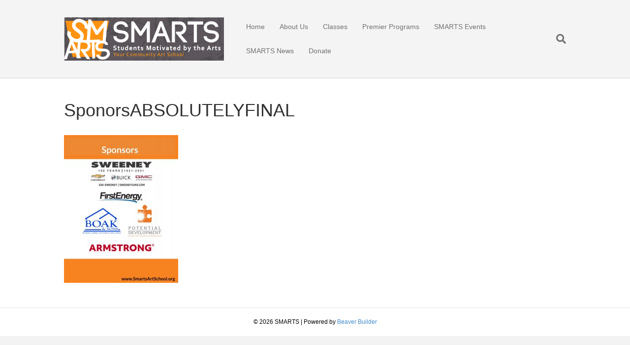

--- FILE ---
content_type: text/html; charset=UTF-8
request_url: https://smartsartschool.org/sfd2022/sponorsabsolutelyfinal/
body_size: 9182
content:
<!DOCTYPE html>
<html lang="en-US">
<head>
<meta charset="UTF-8" />
<meta name='viewport' content='width=device-width, initial-scale=1.0' />
<meta http-equiv='X-UA-Compatible' content='IE=edge' />
<link rel="profile" href="https://gmpg.org/xfn/11" />
<title>SponorsABSOLUTELYFINAL &#8211; SMARTS</title>
<meta name='robots' content='max-image-preview:large' />
<link rel="alternate" type="application/rss+xml" title="SMARTS &raquo; Feed" href="https://smartsartschool.org/feed/" />
<link rel="alternate" type="application/rss+xml" title="SMARTS &raquo; Comments Feed" href="https://smartsartschool.org/comments/feed/" />
<link rel="alternate" title="oEmbed (JSON)" type="application/json+oembed" href="https://smartsartschool.org/wp-json/oembed/1.0/embed?url=https%3A%2F%2Fsmartsartschool.org%2Fsfd2022%2Fsponorsabsolutelyfinal%2F" />
<link rel="alternate" title="oEmbed (XML)" type="text/xml+oembed" href="https://smartsartschool.org/wp-json/oembed/1.0/embed?url=https%3A%2F%2Fsmartsartschool.org%2Fsfd2022%2Fsponorsabsolutelyfinal%2F&#038;format=xml" />
<style id='wp-img-auto-sizes-contain-inline-css'>
img:is([sizes=auto i],[sizes^="auto," i]){contain-intrinsic-size:3000px 1500px}
/*# sourceURL=wp-img-auto-sizes-contain-inline-css */
</style>
<style id='wp-emoji-styles-inline-css'>

	img.wp-smiley, img.emoji {
		display: inline !important;
		border: none !important;
		box-shadow: none !important;
		height: 1em !important;
		width: 1em !important;
		margin: 0 0.07em !important;
		vertical-align: -0.1em !important;
		background: none !important;
		padding: 0 !important;
	}
/*# sourceURL=wp-emoji-styles-inline-css */
</style>
<style id='wp-block-library-inline-css'>
:root{--wp-block-synced-color:#7a00df;--wp-block-synced-color--rgb:122,0,223;--wp-bound-block-color:var(--wp-block-synced-color);--wp-editor-canvas-background:#ddd;--wp-admin-theme-color:#007cba;--wp-admin-theme-color--rgb:0,124,186;--wp-admin-theme-color-darker-10:#006ba1;--wp-admin-theme-color-darker-10--rgb:0,107,160.5;--wp-admin-theme-color-darker-20:#005a87;--wp-admin-theme-color-darker-20--rgb:0,90,135;--wp-admin-border-width-focus:2px}@media (min-resolution:192dpi){:root{--wp-admin-border-width-focus:1.5px}}.wp-element-button{cursor:pointer}:root .has-very-light-gray-background-color{background-color:#eee}:root .has-very-dark-gray-background-color{background-color:#313131}:root .has-very-light-gray-color{color:#eee}:root .has-very-dark-gray-color{color:#313131}:root .has-vivid-green-cyan-to-vivid-cyan-blue-gradient-background{background:linear-gradient(135deg,#00d084,#0693e3)}:root .has-purple-crush-gradient-background{background:linear-gradient(135deg,#34e2e4,#4721fb 50%,#ab1dfe)}:root .has-hazy-dawn-gradient-background{background:linear-gradient(135deg,#faaca8,#dad0ec)}:root .has-subdued-olive-gradient-background{background:linear-gradient(135deg,#fafae1,#67a671)}:root .has-atomic-cream-gradient-background{background:linear-gradient(135deg,#fdd79a,#004a59)}:root .has-nightshade-gradient-background{background:linear-gradient(135deg,#330968,#31cdcf)}:root .has-midnight-gradient-background{background:linear-gradient(135deg,#020381,#2874fc)}:root{--wp--preset--font-size--normal:16px;--wp--preset--font-size--huge:42px}.has-regular-font-size{font-size:1em}.has-larger-font-size{font-size:2.625em}.has-normal-font-size{font-size:var(--wp--preset--font-size--normal)}.has-huge-font-size{font-size:var(--wp--preset--font-size--huge)}.has-text-align-center{text-align:center}.has-text-align-left{text-align:left}.has-text-align-right{text-align:right}.has-fit-text{white-space:nowrap!important}#end-resizable-editor-section{display:none}.aligncenter{clear:both}.items-justified-left{justify-content:flex-start}.items-justified-center{justify-content:center}.items-justified-right{justify-content:flex-end}.items-justified-space-between{justify-content:space-between}.screen-reader-text{border:0;clip-path:inset(50%);height:1px;margin:-1px;overflow:hidden;padding:0;position:absolute;width:1px;word-wrap:normal!important}.screen-reader-text:focus{background-color:#ddd;clip-path:none;color:#444;display:block;font-size:1em;height:auto;left:5px;line-height:normal;padding:15px 23px 14px;text-decoration:none;top:5px;width:auto;z-index:100000}html :where(.has-border-color){border-style:solid}html :where([style*=border-top-color]){border-top-style:solid}html :where([style*=border-right-color]){border-right-style:solid}html :where([style*=border-bottom-color]){border-bottom-style:solid}html :where([style*=border-left-color]){border-left-style:solid}html :where([style*=border-width]){border-style:solid}html :where([style*=border-top-width]){border-top-style:solid}html :where([style*=border-right-width]){border-right-style:solid}html :where([style*=border-bottom-width]){border-bottom-style:solid}html :where([style*=border-left-width]){border-left-style:solid}html :where(img[class*=wp-image-]){height:auto;max-width:100%}:where(figure){margin:0 0 1em}html :where(.is-position-sticky){--wp-admin--admin-bar--position-offset:var(--wp-admin--admin-bar--height,0px)}@media screen and (max-width:600px){html :where(.is-position-sticky){--wp-admin--admin-bar--position-offset:0px}}

/*# sourceURL=wp-block-library-inline-css */
</style><link rel='stylesheet' id='wc-blocks-style-css' href='https://smartsartschool.org/wp-content/plugins/woocommerce/assets/client/blocks/wc-blocks.css?ver=wc-10.4.3' media='all' />
<style id='global-styles-inline-css'>
:root{--wp--preset--aspect-ratio--square: 1;--wp--preset--aspect-ratio--4-3: 4/3;--wp--preset--aspect-ratio--3-4: 3/4;--wp--preset--aspect-ratio--3-2: 3/2;--wp--preset--aspect-ratio--2-3: 2/3;--wp--preset--aspect-ratio--16-9: 16/9;--wp--preset--aspect-ratio--9-16: 9/16;--wp--preset--color--black: #000000;--wp--preset--color--cyan-bluish-gray: #abb8c3;--wp--preset--color--white: #ffffff;--wp--preset--color--pale-pink: #f78da7;--wp--preset--color--vivid-red: #cf2e2e;--wp--preset--color--luminous-vivid-orange: #ff6900;--wp--preset--color--luminous-vivid-amber: #fcb900;--wp--preset--color--light-green-cyan: #7bdcb5;--wp--preset--color--vivid-green-cyan: #00d084;--wp--preset--color--pale-cyan-blue: #8ed1fc;--wp--preset--color--vivid-cyan-blue: #0693e3;--wp--preset--color--vivid-purple: #9b51e0;--wp--preset--color--fl-heading-text: #333333;--wp--preset--color--fl-body-bg: #f2f2f2;--wp--preset--color--fl-body-text: #757575;--wp--preset--color--fl-accent: #2b7bb9;--wp--preset--color--fl-accent-hover: #2b7bb9;--wp--preset--color--fl-topbar-bg: #ededed;--wp--preset--color--fl-topbar-text: #000000;--wp--preset--color--fl-topbar-link: #848484;--wp--preset--color--fl-topbar-hover: #000000;--wp--preset--color--fl-header-bg: #f4f4f4;--wp--preset--color--fl-header-text: #000000;--wp--preset--color--fl-header-link: #707070;--wp--preset--color--fl-header-hover: #000000;--wp--preset--color--fl-nav-bg: #eaeaea;--wp--preset--color--fl-nav-link: #707070;--wp--preset--color--fl-nav-hover: #000000;--wp--preset--color--fl-content-bg: #ffffff;--wp--preset--color--fl-footer-widgets-bg: #ffffff;--wp--preset--color--fl-footer-widgets-text: #000000;--wp--preset--color--fl-footer-widgets-link: #428bca;--wp--preset--color--fl-footer-widgets-hover: #428bca;--wp--preset--color--fl-footer-bg: #ffffff;--wp--preset--color--fl-footer-text: #000000;--wp--preset--color--fl-footer-link: #428bca;--wp--preset--color--fl-footer-hover: #428bca;--wp--preset--gradient--vivid-cyan-blue-to-vivid-purple: linear-gradient(135deg,rgb(6,147,227) 0%,rgb(155,81,224) 100%);--wp--preset--gradient--light-green-cyan-to-vivid-green-cyan: linear-gradient(135deg,rgb(122,220,180) 0%,rgb(0,208,130) 100%);--wp--preset--gradient--luminous-vivid-amber-to-luminous-vivid-orange: linear-gradient(135deg,rgb(252,185,0) 0%,rgb(255,105,0) 100%);--wp--preset--gradient--luminous-vivid-orange-to-vivid-red: linear-gradient(135deg,rgb(255,105,0) 0%,rgb(207,46,46) 100%);--wp--preset--gradient--very-light-gray-to-cyan-bluish-gray: linear-gradient(135deg,rgb(238,238,238) 0%,rgb(169,184,195) 100%);--wp--preset--gradient--cool-to-warm-spectrum: linear-gradient(135deg,rgb(74,234,220) 0%,rgb(151,120,209) 20%,rgb(207,42,186) 40%,rgb(238,44,130) 60%,rgb(251,105,98) 80%,rgb(254,248,76) 100%);--wp--preset--gradient--blush-light-purple: linear-gradient(135deg,rgb(255,206,236) 0%,rgb(152,150,240) 100%);--wp--preset--gradient--blush-bordeaux: linear-gradient(135deg,rgb(254,205,165) 0%,rgb(254,45,45) 50%,rgb(107,0,62) 100%);--wp--preset--gradient--luminous-dusk: linear-gradient(135deg,rgb(255,203,112) 0%,rgb(199,81,192) 50%,rgb(65,88,208) 100%);--wp--preset--gradient--pale-ocean: linear-gradient(135deg,rgb(255,245,203) 0%,rgb(182,227,212) 50%,rgb(51,167,181) 100%);--wp--preset--gradient--electric-grass: linear-gradient(135deg,rgb(202,248,128) 0%,rgb(113,206,126) 100%);--wp--preset--gradient--midnight: linear-gradient(135deg,rgb(2,3,129) 0%,rgb(40,116,252) 100%);--wp--preset--font-size--small: 13px;--wp--preset--font-size--medium: 20px;--wp--preset--font-size--large: 36px;--wp--preset--font-size--x-large: 42px;--wp--preset--spacing--20: 0.44rem;--wp--preset--spacing--30: 0.67rem;--wp--preset--spacing--40: 1rem;--wp--preset--spacing--50: 1.5rem;--wp--preset--spacing--60: 2.25rem;--wp--preset--spacing--70: 3.38rem;--wp--preset--spacing--80: 5.06rem;--wp--preset--shadow--natural: 6px 6px 9px rgba(0, 0, 0, 0.2);--wp--preset--shadow--deep: 12px 12px 50px rgba(0, 0, 0, 0.4);--wp--preset--shadow--sharp: 6px 6px 0px rgba(0, 0, 0, 0.2);--wp--preset--shadow--outlined: 6px 6px 0px -3px rgb(255, 255, 255), 6px 6px rgb(0, 0, 0);--wp--preset--shadow--crisp: 6px 6px 0px rgb(0, 0, 0);}:where(.is-layout-flex){gap: 0.5em;}:where(.is-layout-grid){gap: 0.5em;}body .is-layout-flex{display: flex;}.is-layout-flex{flex-wrap: wrap;align-items: center;}.is-layout-flex > :is(*, div){margin: 0;}body .is-layout-grid{display: grid;}.is-layout-grid > :is(*, div){margin: 0;}:where(.wp-block-columns.is-layout-flex){gap: 2em;}:where(.wp-block-columns.is-layout-grid){gap: 2em;}:where(.wp-block-post-template.is-layout-flex){gap: 1.25em;}:where(.wp-block-post-template.is-layout-grid){gap: 1.25em;}.has-black-color{color: var(--wp--preset--color--black) !important;}.has-cyan-bluish-gray-color{color: var(--wp--preset--color--cyan-bluish-gray) !important;}.has-white-color{color: var(--wp--preset--color--white) !important;}.has-pale-pink-color{color: var(--wp--preset--color--pale-pink) !important;}.has-vivid-red-color{color: var(--wp--preset--color--vivid-red) !important;}.has-luminous-vivid-orange-color{color: var(--wp--preset--color--luminous-vivid-orange) !important;}.has-luminous-vivid-amber-color{color: var(--wp--preset--color--luminous-vivid-amber) !important;}.has-light-green-cyan-color{color: var(--wp--preset--color--light-green-cyan) !important;}.has-vivid-green-cyan-color{color: var(--wp--preset--color--vivid-green-cyan) !important;}.has-pale-cyan-blue-color{color: var(--wp--preset--color--pale-cyan-blue) !important;}.has-vivid-cyan-blue-color{color: var(--wp--preset--color--vivid-cyan-blue) !important;}.has-vivid-purple-color{color: var(--wp--preset--color--vivid-purple) !important;}.has-black-background-color{background-color: var(--wp--preset--color--black) !important;}.has-cyan-bluish-gray-background-color{background-color: var(--wp--preset--color--cyan-bluish-gray) !important;}.has-white-background-color{background-color: var(--wp--preset--color--white) !important;}.has-pale-pink-background-color{background-color: var(--wp--preset--color--pale-pink) !important;}.has-vivid-red-background-color{background-color: var(--wp--preset--color--vivid-red) !important;}.has-luminous-vivid-orange-background-color{background-color: var(--wp--preset--color--luminous-vivid-orange) !important;}.has-luminous-vivid-amber-background-color{background-color: var(--wp--preset--color--luminous-vivid-amber) !important;}.has-light-green-cyan-background-color{background-color: var(--wp--preset--color--light-green-cyan) !important;}.has-vivid-green-cyan-background-color{background-color: var(--wp--preset--color--vivid-green-cyan) !important;}.has-pale-cyan-blue-background-color{background-color: var(--wp--preset--color--pale-cyan-blue) !important;}.has-vivid-cyan-blue-background-color{background-color: var(--wp--preset--color--vivid-cyan-blue) !important;}.has-vivid-purple-background-color{background-color: var(--wp--preset--color--vivid-purple) !important;}.has-black-border-color{border-color: var(--wp--preset--color--black) !important;}.has-cyan-bluish-gray-border-color{border-color: var(--wp--preset--color--cyan-bluish-gray) !important;}.has-white-border-color{border-color: var(--wp--preset--color--white) !important;}.has-pale-pink-border-color{border-color: var(--wp--preset--color--pale-pink) !important;}.has-vivid-red-border-color{border-color: var(--wp--preset--color--vivid-red) !important;}.has-luminous-vivid-orange-border-color{border-color: var(--wp--preset--color--luminous-vivid-orange) !important;}.has-luminous-vivid-amber-border-color{border-color: var(--wp--preset--color--luminous-vivid-amber) !important;}.has-light-green-cyan-border-color{border-color: var(--wp--preset--color--light-green-cyan) !important;}.has-vivid-green-cyan-border-color{border-color: var(--wp--preset--color--vivid-green-cyan) !important;}.has-pale-cyan-blue-border-color{border-color: var(--wp--preset--color--pale-cyan-blue) !important;}.has-vivid-cyan-blue-border-color{border-color: var(--wp--preset--color--vivid-cyan-blue) !important;}.has-vivid-purple-border-color{border-color: var(--wp--preset--color--vivid-purple) !important;}.has-vivid-cyan-blue-to-vivid-purple-gradient-background{background: var(--wp--preset--gradient--vivid-cyan-blue-to-vivid-purple) !important;}.has-light-green-cyan-to-vivid-green-cyan-gradient-background{background: var(--wp--preset--gradient--light-green-cyan-to-vivid-green-cyan) !important;}.has-luminous-vivid-amber-to-luminous-vivid-orange-gradient-background{background: var(--wp--preset--gradient--luminous-vivid-amber-to-luminous-vivid-orange) !important;}.has-luminous-vivid-orange-to-vivid-red-gradient-background{background: var(--wp--preset--gradient--luminous-vivid-orange-to-vivid-red) !important;}.has-very-light-gray-to-cyan-bluish-gray-gradient-background{background: var(--wp--preset--gradient--very-light-gray-to-cyan-bluish-gray) !important;}.has-cool-to-warm-spectrum-gradient-background{background: var(--wp--preset--gradient--cool-to-warm-spectrum) !important;}.has-blush-light-purple-gradient-background{background: var(--wp--preset--gradient--blush-light-purple) !important;}.has-blush-bordeaux-gradient-background{background: var(--wp--preset--gradient--blush-bordeaux) !important;}.has-luminous-dusk-gradient-background{background: var(--wp--preset--gradient--luminous-dusk) !important;}.has-pale-ocean-gradient-background{background: var(--wp--preset--gradient--pale-ocean) !important;}.has-electric-grass-gradient-background{background: var(--wp--preset--gradient--electric-grass) !important;}.has-midnight-gradient-background{background: var(--wp--preset--gradient--midnight) !important;}.has-small-font-size{font-size: var(--wp--preset--font-size--small) !important;}.has-medium-font-size{font-size: var(--wp--preset--font-size--medium) !important;}.has-large-font-size{font-size: var(--wp--preset--font-size--large) !important;}.has-x-large-font-size{font-size: var(--wp--preset--font-size--x-large) !important;}
/*# sourceURL=global-styles-inline-css */
</style>

<style id='classic-theme-styles-inline-css'>
/*! This file is auto-generated */
.wp-block-button__link{color:#fff;background-color:#32373c;border-radius:9999px;box-shadow:none;text-decoration:none;padding:calc(.667em + 2px) calc(1.333em + 2px);font-size:1.125em}.wp-block-file__button{background:#32373c;color:#fff;text-decoration:none}
/*# sourceURL=/wp-includes/css/classic-themes.min.css */
</style>
<link rel='stylesheet' id='woocommerce-layout-css' href='https://smartsartschool.org/wp-content/plugins/woocommerce/assets/css/woocommerce-layout.css?ver=10.4.3' media='all' />
<link rel='stylesheet' id='woocommerce-smallscreen-css' href='https://smartsartschool.org/wp-content/plugins/woocommerce/assets/css/woocommerce-smallscreen.css?ver=10.4.3' media='only screen and (max-width: 767px)' />
<link rel='stylesheet' id='woocommerce-general-css' href='https://smartsartschool.org/wp-content/plugins/woocommerce/assets/css/woocommerce.css?ver=10.4.3' media='all' />
<style id='woocommerce-inline-inline-css'>
.woocommerce form .form-row .required { visibility: visible; }
/*# sourceURL=woocommerce-inline-inline-css */
</style>
<link rel='stylesheet' id='jquery-magnificpopup-css' href='https://smartsartschool.org/wp-content/plugins/bb-plugin/css/jquery.magnificpopup.min.css?ver=2.10.0.6' media='all' />
<link rel='stylesheet' id='base-css' href='https://smartsartschool.org/wp-content/themes/bb-theme/css/base.min.css?ver=1.7.19.1' media='all' />
<link rel='stylesheet' id='fl-automator-skin-css' href='https://smartsartschool.org/wp-content/uploads/bb-theme/skin-6967ac5b6ac9b.css?ver=1.7.19.1' media='all' />
<script src="https://smartsartschool.org/wp-includes/js/jquery/jquery.min.js?ver=3.7.1" id="jquery-core-js"></script>
<script src="https://smartsartschool.org/wp-includes/js/jquery/jquery-migrate.min.js?ver=3.4.1" id="jquery-migrate-js"></script>
<script src="https://smartsartschool.org/wp-content/plugins/woocommerce/assets/js/jquery-blockui/jquery.blockUI.min.js?ver=2.7.0-wc.10.4.3" id="wc-jquery-blockui-js" defer data-wp-strategy="defer"></script>
<script id="wc-add-to-cart-js-extra">
var wc_add_to_cart_params = {"ajax_url":"/wp-admin/admin-ajax.php","wc_ajax_url":"/?wc-ajax=%%endpoint%%","i18n_view_cart":"View cart","cart_url":"https://smartsartschool.org/cart/","is_cart":"","cart_redirect_after_add":"no"};
//# sourceURL=wc-add-to-cart-js-extra
</script>
<script src="https://smartsartschool.org/wp-content/plugins/woocommerce/assets/js/frontend/add-to-cart.min.js?ver=10.4.3" id="wc-add-to-cart-js" defer data-wp-strategy="defer"></script>
<script src="https://smartsartschool.org/wp-content/plugins/woocommerce/assets/js/js-cookie/js.cookie.min.js?ver=2.1.4-wc.10.4.3" id="wc-js-cookie-js" defer data-wp-strategy="defer"></script>
<script id="woocommerce-js-extra">
var woocommerce_params = {"ajax_url":"/wp-admin/admin-ajax.php","wc_ajax_url":"/?wc-ajax=%%endpoint%%","i18n_password_show":"Show password","i18n_password_hide":"Hide password"};
//# sourceURL=woocommerce-js-extra
</script>
<script src="https://smartsartschool.org/wp-content/plugins/woocommerce/assets/js/frontend/woocommerce.min.js?ver=10.4.3" id="woocommerce-js" defer data-wp-strategy="defer"></script>
<link rel="https://api.w.org/" href="https://smartsartschool.org/wp-json/" /><link rel="alternate" title="JSON" type="application/json" href="https://smartsartschool.org/wp-json/wp/v2/media/5842" /><link rel="EditURI" type="application/rsd+xml" title="RSD" href="https://smartsartschool.org/xmlrpc.php?rsd" />

<link rel="canonical" href="https://smartsartschool.org/sfd2022/sponorsabsolutelyfinal/" />
<link rel='shortlink' href='https://smartsartschool.org/?p=5842' />
	<noscript><style>.woocommerce-product-gallery{ opacity: 1 !important; }</style></noscript>
	<style>.recentcomments a{display:inline !important;padding:0 !important;margin:0 !important;}</style><link rel="icon" href="https://smartsartschool.org/wp-content/uploads/2016/04/cropped-favicon-32x32.png" sizes="32x32" />
<link rel="icon" href="https://smartsartschool.org/wp-content/uploads/2016/04/cropped-favicon-192x192.png" sizes="192x192" />
<link rel="apple-touch-icon" href="https://smartsartschool.org/wp-content/uploads/2016/04/cropped-favicon-180x180.png" />
<meta name="msapplication-TileImage" content="https://smartsartschool.org/wp-content/uploads/2016/04/cropped-favicon-270x270.png" />
<link rel='stylesheet' id='font-awesome-5-css' href='https://smartsartschool.org/wp-content/plugins/bb-plugin/fonts/fontawesome/5.15.4/css/all.min.css?ver=2.10.0.6' media='all' />
</head>
<body class="attachment wp-singular attachment-template-default attachmentid-5842 attachment-jpeg wp-theme-bb-theme theme-bb-theme fl-builder-2-10-0-6 fl-theme-1-7-19-1 fl-no-js woocommerce-no-js fl-framework-base fl-preset-default fl-full-width fl-search-active" itemscope="itemscope" itemtype="https://schema.org/WebPage">
<a aria-label="Skip to content" class="fl-screen-reader-text" href="#fl-main-content">Skip to content</a><div class="fl-page">
	<header class="fl-page-header fl-page-header-fixed fl-page-nav-right fl-page-nav-toggle-button fl-page-nav-toggle-visible-mobile"  role="banner">
	<div class="fl-page-header-wrap">
		<div class="fl-page-header-container container">
			<div class="fl-page-header-row row">
				<div class="col-sm-12 col-md-3 fl-page-logo-wrap">
					<div class="fl-page-header-logo">
						<a href="https://smartsartschool.org/"><img class="fl-logo-img" loading="false" data-no-lazy="1"   itemscope itemtype="https://schema.org/ImageObject" src="https://smartsartschool.org/wp-content/uploads/2016/04/SMARTS-Logo_Wide_72dpi.png" data-retina="" title="" width="500" data-width="500" height="135" data-height="135" alt="SMARTS" /><meta itemprop="name" content="SMARTS" /></a>
					</div>
				</div>
				<div class="col-sm-12 col-md-9 fl-page-fixed-nav-wrap">
					<div class="fl-page-nav-wrap">
						<nav class="fl-page-nav fl-nav navbar navbar-default navbar-expand-md" aria-label="Header Menu" role="navigation">
							<button type="button" class="navbar-toggle navbar-toggler" data-toggle="collapse" data-target=".fl-page-nav-collapse">
								<span>Menu</span>
							</button>
							<div class="fl-page-nav-collapse collapse navbar-collapse">
								<ul id="menu-main-menu" class="nav navbar-nav navbar-right menu fl-theme-menu"><li id="menu-item-33" class="menu-item menu-item-type-post_type menu-item-object-page menu-item-home menu-item-33 nav-item"><a href="https://smartsartschool.org/" class="nav-link">Home</a></li>
<li id="menu-item-4322" class="menu-item menu-item-type-post_type menu-item-object-page menu-item-has-children menu-item-4322 nav-item"><a href="https://smartsartschool.org/about-us/" class="nav-link">About Us</a><div class="fl-submenu-icon-wrap"><span class="fl-submenu-toggle-icon"></span></div>
<ul class="sub-menu">
	<li id="menu-item-2462" class="menu-item menu-item-type-post_type menu-item-object-page menu-item-has-children menu-item-2462 nav-item"><a href="https://smartsartschool.org/meetthesmartsteam/" class="nav-link">Meet the SMARTS Team</a><div class="fl-submenu-icon-wrap"><span class="fl-submenu-toggle-icon"></span></div>
	<ul class="sub-menu">
		<li id="menu-item-4330" class="menu-item menu-item-type-post_type menu-item-object-page menu-item-4330 nav-item"><a href="https://smartsartschool.org/administrative-leadership/" class="nav-link">Administrative Leadership</a></li>
		<li id="menu-item-4333" class="menu-item menu-item-type-post_type menu-item-object-page menu-item-4333 nav-item"><a href="https://smartsartschool.org/smartsteachers/" class="nav-link">SMARTS Teachers</a></li>
		<li id="menu-item-4335" class="menu-item menu-item-type-post_type menu-item-object-page menu-item-4335 nav-item"><a href="https://smartsartschool.org/studentassistants/" class="nav-link">Student Assistants</a></li>
		<li id="menu-item-7566" class="menu-item menu-item-type-post_type menu-item-object-page menu-item-7566 nav-item"><a href="https://smartsartschool.org/smarts-circle/" class="nav-link">SMARTS Circle</a></li>
		<li id="menu-item-2398" class="menu-item menu-item-type-post_type menu-item-object-page menu-item-2398 nav-item"><a href="https://smartsartschool.org/smarties/" class="nav-link">SMARTIES Volunteers</a></li>
	</ul>
</li>
	<li id="menu-item-7367" class="menu-item menu-item-type-post_type menu-item-object-page menu-item-7367 nav-item"><a href="https://smartsartschool.org/annual-reports/" class="nav-link">Annual Reports</a></li>
	<li id="menu-item-464" class="menu-item menu-item-type-post_type menu-item-object-page menu-item-464 nav-item"><a href="https://smartsartschool.org/smartspartners/" class="nav-link">SMARTS Partners</a></li>
	<li id="menu-item-4349" class="menu-item menu-item-type-post_type menu-item-object-page menu-item-4349 nav-item"><a href="https://smartsartschool.org/careers/" class="nav-link">Careers</a></li>
	<li id="menu-item-2472" class="menu-item menu-item-type-post_type menu-item-object-page menu-item-2472 nav-item"><a href="https://smartsartschool.org/smartsair/" class="nav-link">SMARTS AIR</a></li>
	<li id="menu-item-4433" class="menu-item menu-item-type-post_type menu-item-object-page menu-item-4433 nav-item"><a href="https://smartsartschool.org/smarts-testimonials/" class="nav-link">SMARTS Testimonials</a></li>
</ul>
</li>
<li id="menu-item-1882" class="menu-item menu-item-type-post_type menu-item-object-page menu-item-has-children menu-item-1882 nav-item"><a href="https://smartsartschool.org/classes/" class="nav-link">Classes</a><div class="fl-submenu-icon-wrap"><span class="fl-submenu-toggle-icon"></span></div>
<ul class="sub-menu">
	<li id="menu-item-8152" class="menu-item menu-item-type-post_type menu-item-object-page menu-item-8152 nav-item"><a href="https://smartsartschool.org/classes-enroll/" class="nav-link">Spring Classes</a></li>
	<li id="menu-item-1857" class="menu-item menu-item-type-custom menu-item-object-custom menu-item-1857 nav-item"><a href="https://smarts.elvanto.net/form/12cc86cf-2fd0-4ac3-aa40-d7a16f951443/" class="nav-link">SMARTS PK-12 Student Application</a></li>
	<li id="menu-item-1873" class="menu-item menu-item-type-custom menu-item-object-custom menu-item-1873 nav-item"><a href="https://smarts.elvanto.net/form/0a7765ca-f9ec-49c3-99f0-391b7d9942e5/" class="nav-link">SMARTS Adult Application</a></li>
</ul>
</li>
<li id="menu-item-5689" class="menu-item menu-item-type-post_type menu-item-object-page menu-item-has-children menu-item-5689 nav-item"><a href="https://smartsartschool.org/premier/" class="nav-link">Premier Programs</a><div class="fl-submenu-icon-wrap"><span class="fl-submenu-toggle-icon"></span></div>
<ul class="sub-menu">
	<li id="menu-item-5690" class="menu-item menu-item-type-post_type menu-item-object-page menu-item-5690 nav-item"><a href="https://smartsartschool.org/arts-integration/" class="nav-link">Arts Integration</a></li>
	<li id="menu-item-4341" class="menu-item menu-item-type-post_type menu-item-object-page menu-item-4341 nav-item"><a href="https://smartsartschool.org/beats-empowers/" class="nav-link">Beats and Empowers</a></li>
	<li id="menu-item-5694" class="menu-item menu-item-type-post_type menu-item-object-page menu-item-5694 nav-item"><a href="https://smartsartschool.org/early-smarts/" class="nav-link">Early SMARTS</a></li>
	<li id="menu-item-5691" class="menu-item menu-item-type-post_type menu-item-object-page menu-item-5691 nav-item"><a href="https://smartsartschool.org/ains/" class="nav-link">Arts in Non-Arts Spaces (AINS)</a></li>
</ul>
</li>
<li id="menu-item-7849" class="menu-item menu-item-type-post_type menu-item-object-page menu-item-has-children menu-item-7849 nav-item"><a href="https://smartsartschool.org/smarts-events/" class="nav-link">SMARTS Events</a><div class="fl-submenu-icon-wrap"><span class="fl-submenu-toggle-icon"></span></div>
<ul class="sub-menu">
	<li id="menu-item-7850" class="menu-item menu-item-type-post_type menu-item-object-page menu-item-7850 nav-item"><a href="https://smartsartschool.org/sfd25/" class="nav-link">SMARTS Family Dinner 2025</a></li>
	<li id="menu-item-7851" class="menu-item menu-item-type-post_type menu-item-object-page menu-item-7851 nav-item"><a href="https://smartsartschool.org/jos26/" class="nav-link">Joy of SMARTS 2026</a></li>
	<li id="menu-item-2703" class="menu-item menu-item-type-post_type menu-item-object-page menu-item-2703 nav-item"><a href="https://smartsartschool.org/smartsevents/request/" class="nav-link">Event and Programming Request Form</a></li>
	<li id="menu-item-7282" class="menu-item menu-item-type-post_type menu-item-object-page menu-item-7282 nav-item"><a href="https://smartsartschool.org/sfd24/" class="nav-link">SMARTS Family Dinner 2024</a></li>
	<li id="menu-item-7656" class="menu-item menu-item-type-post_type menu-item-object-page menu-item-7656 nav-item"><a href="https://smartsartschool.org/jos25/" class="nav-link">Joy of SMARTS 2025</a></li>
	<li id="menu-item-7523" class="menu-item menu-item-type-post_type menu-item-object-page menu-item-7523 nav-item"><a href="https://smartsartschool.org/swg25/" class="nav-link">Songwriter Girl 2025</a></li>
</ul>
</li>
<li id="menu-item-140" class="menu-item menu-item-type-post_type menu-item-object-page menu-item-140 nav-item"><a href="https://smartsartschool.org/whats-new/" class="nav-link">SMARTS News</a></li>
<li id="menu-item-4323" class="menu-item menu-item-type-post_type menu-item-object-page menu-item-4323 nav-item"><a href="https://smartsartschool.org/donate/" class="nav-link">Donate</a></li>
</ul>							</div>
						</nav>
					</div>
				</div>
			</div>
		</div>
	</div>
</header><!-- .fl-page-header-fixed -->
<header class="fl-page-header fl-page-header-primary fl-page-nav-right fl-page-nav-toggle-button fl-page-nav-toggle-visible-mobile" itemscope="itemscope" itemtype="https://schema.org/WPHeader"  role="banner">
	<div class="fl-page-header-wrap">
		<div class="fl-page-header-container container">
			<div class="fl-page-header-row row">
				<div class="col-sm-12 col-md-4 fl-page-header-logo-col">
					<div class="fl-page-header-logo" itemscope="itemscope" itemtype="https://schema.org/Organization">
						<a href="https://smartsartschool.org/" itemprop="url"><img class="fl-logo-img" loading="false" data-no-lazy="1"   itemscope itemtype="https://schema.org/ImageObject" src="https://smartsartschool.org/wp-content/uploads/2016/04/SMARTS-Logo_Wide_72dpi.png" data-retina="" title="" width="500" data-width="500" height="135" data-height="135" alt="SMARTS" /><meta itemprop="name" content="SMARTS" /></a>
											</div>
				</div>
				<div class="col-sm-12 col-md-8 fl-page-nav-col">
					<div class="fl-page-nav-wrap">
						<nav class="fl-page-nav fl-nav navbar navbar-default navbar-expand-md" aria-label="Header Menu" itemscope="itemscope" itemtype="https://schema.org/SiteNavigationElement" role="navigation">
							<button type="button" class="navbar-toggle navbar-toggler" data-toggle="collapse" data-target=".fl-page-nav-collapse">
								<span>Menu</span>
							</button>
							<div class="fl-page-nav-collapse collapse navbar-collapse">
								<ul id="menu-main-menu-1" class="nav navbar-nav navbar-right menu fl-theme-menu"><li class="menu-item menu-item-type-post_type menu-item-object-page menu-item-home menu-item-33 nav-item"><a href="https://smartsartschool.org/" class="nav-link">Home</a></li>
<li class="menu-item menu-item-type-post_type menu-item-object-page menu-item-has-children menu-item-4322 nav-item"><a href="https://smartsartschool.org/about-us/" class="nav-link">About Us</a><div class="fl-submenu-icon-wrap"><span class="fl-submenu-toggle-icon"></span></div>
<ul class="sub-menu">
	<li class="menu-item menu-item-type-post_type menu-item-object-page menu-item-has-children menu-item-2462 nav-item"><a href="https://smartsartschool.org/meetthesmartsteam/" class="nav-link">Meet the SMARTS Team</a><div class="fl-submenu-icon-wrap"><span class="fl-submenu-toggle-icon"></span></div>
	<ul class="sub-menu">
		<li class="menu-item menu-item-type-post_type menu-item-object-page menu-item-4330 nav-item"><a href="https://smartsartschool.org/administrative-leadership/" class="nav-link">Administrative Leadership</a></li>
		<li class="menu-item menu-item-type-post_type menu-item-object-page menu-item-4333 nav-item"><a href="https://smartsartschool.org/smartsteachers/" class="nav-link">SMARTS Teachers</a></li>
		<li class="menu-item menu-item-type-post_type menu-item-object-page menu-item-4335 nav-item"><a href="https://smartsartschool.org/studentassistants/" class="nav-link">Student Assistants</a></li>
		<li class="menu-item menu-item-type-post_type menu-item-object-page menu-item-7566 nav-item"><a href="https://smartsartschool.org/smarts-circle/" class="nav-link">SMARTS Circle</a></li>
		<li class="menu-item menu-item-type-post_type menu-item-object-page menu-item-2398 nav-item"><a href="https://smartsartschool.org/smarties/" class="nav-link">SMARTIES Volunteers</a></li>
	</ul>
</li>
	<li class="menu-item menu-item-type-post_type menu-item-object-page menu-item-7367 nav-item"><a href="https://smartsartschool.org/annual-reports/" class="nav-link">Annual Reports</a></li>
	<li class="menu-item menu-item-type-post_type menu-item-object-page menu-item-464 nav-item"><a href="https://smartsartschool.org/smartspartners/" class="nav-link">SMARTS Partners</a></li>
	<li class="menu-item menu-item-type-post_type menu-item-object-page menu-item-4349 nav-item"><a href="https://smartsartschool.org/careers/" class="nav-link">Careers</a></li>
	<li class="menu-item menu-item-type-post_type menu-item-object-page menu-item-2472 nav-item"><a href="https://smartsartschool.org/smartsair/" class="nav-link">SMARTS AIR</a></li>
	<li class="menu-item menu-item-type-post_type menu-item-object-page menu-item-4433 nav-item"><a href="https://smartsartschool.org/smarts-testimonials/" class="nav-link">SMARTS Testimonials</a></li>
</ul>
</li>
<li class="menu-item menu-item-type-post_type menu-item-object-page menu-item-has-children menu-item-1882 nav-item"><a href="https://smartsartschool.org/classes/" class="nav-link">Classes</a><div class="fl-submenu-icon-wrap"><span class="fl-submenu-toggle-icon"></span></div>
<ul class="sub-menu">
	<li class="menu-item menu-item-type-post_type menu-item-object-page menu-item-8152 nav-item"><a href="https://smartsartschool.org/classes-enroll/" class="nav-link">Spring Classes</a></li>
	<li class="menu-item menu-item-type-custom menu-item-object-custom menu-item-1857 nav-item"><a href="https://smarts.elvanto.net/form/12cc86cf-2fd0-4ac3-aa40-d7a16f951443/" class="nav-link">SMARTS PK-12 Student Application</a></li>
	<li class="menu-item menu-item-type-custom menu-item-object-custom menu-item-1873 nav-item"><a href="https://smarts.elvanto.net/form/0a7765ca-f9ec-49c3-99f0-391b7d9942e5/" class="nav-link">SMARTS Adult Application</a></li>
</ul>
</li>
<li class="menu-item menu-item-type-post_type menu-item-object-page menu-item-has-children menu-item-5689 nav-item"><a href="https://smartsartschool.org/premier/" class="nav-link">Premier Programs</a><div class="fl-submenu-icon-wrap"><span class="fl-submenu-toggle-icon"></span></div>
<ul class="sub-menu">
	<li class="menu-item menu-item-type-post_type menu-item-object-page menu-item-5690 nav-item"><a href="https://smartsartschool.org/arts-integration/" class="nav-link">Arts Integration</a></li>
	<li class="menu-item menu-item-type-post_type menu-item-object-page menu-item-4341 nav-item"><a href="https://smartsartschool.org/beats-empowers/" class="nav-link">Beats and Empowers</a></li>
	<li class="menu-item menu-item-type-post_type menu-item-object-page menu-item-5694 nav-item"><a href="https://smartsartschool.org/early-smarts/" class="nav-link">Early SMARTS</a></li>
	<li class="menu-item menu-item-type-post_type menu-item-object-page menu-item-5691 nav-item"><a href="https://smartsartschool.org/ains/" class="nav-link">Arts in Non-Arts Spaces (AINS)</a></li>
</ul>
</li>
<li class="menu-item menu-item-type-post_type menu-item-object-page menu-item-has-children menu-item-7849 nav-item"><a href="https://smartsartschool.org/smarts-events/" class="nav-link">SMARTS Events</a><div class="fl-submenu-icon-wrap"><span class="fl-submenu-toggle-icon"></span></div>
<ul class="sub-menu">
	<li class="menu-item menu-item-type-post_type menu-item-object-page menu-item-7850 nav-item"><a href="https://smartsartschool.org/sfd25/" class="nav-link">SMARTS Family Dinner 2025</a></li>
	<li class="menu-item menu-item-type-post_type menu-item-object-page menu-item-7851 nav-item"><a href="https://smartsartschool.org/jos26/" class="nav-link">Joy of SMARTS 2026</a></li>
	<li class="menu-item menu-item-type-post_type menu-item-object-page menu-item-2703 nav-item"><a href="https://smartsartschool.org/smartsevents/request/" class="nav-link">Event and Programming Request Form</a></li>
	<li class="menu-item menu-item-type-post_type menu-item-object-page menu-item-7282 nav-item"><a href="https://smartsartschool.org/sfd24/" class="nav-link">SMARTS Family Dinner 2024</a></li>
	<li class="menu-item menu-item-type-post_type menu-item-object-page menu-item-7656 nav-item"><a href="https://smartsartschool.org/jos25/" class="nav-link">Joy of SMARTS 2025</a></li>
	<li class="menu-item menu-item-type-post_type menu-item-object-page menu-item-7523 nav-item"><a href="https://smartsartschool.org/swg25/" class="nav-link">Songwriter Girl 2025</a></li>
</ul>
</li>
<li class="menu-item menu-item-type-post_type menu-item-object-page menu-item-140 nav-item"><a href="https://smartsartschool.org/whats-new/" class="nav-link">SMARTS News</a></li>
<li class="menu-item menu-item-type-post_type menu-item-object-page menu-item-4323 nav-item"><a href="https://smartsartschool.org/donate/" class="nav-link">Donate</a></li>
</ul><div class="fl-page-nav-search">
	<a href="#" class="fas fa-search" aria-label="Search" aria-expanded="false" aria-haspopup="true" id='flsearchform'></a>
	<form method="get" role="search" aria-label="Search" action="https://smartsartschool.org/" title="Type and press Enter to search.">
		<input type="search" class="fl-search-input form-control" name="s" placeholder="Search" value="" aria-labelledby="flsearchform" />
	</form>
</div>
							</div>
						</nav>
					</div>
				</div>
			</div>
		</div>
	</div>
</header><!-- .fl-page-header -->
	<div id="fl-main-content" class="fl-page-content" itemprop="mainContentOfPage" role="main">

		
<div class="fl-content-full container">
	<div class="row">
		<div class="fl-content col-md-12">
			<article class="fl-post post-5842 attachment type-attachment status-inherit hentry" id="fl-post-5842" itemscope="itemscope" itemtype="https://schema.org/CreativeWork">

		<header class="fl-post-header">
		<h1 class="fl-post-title" itemprop="headline">SponorsABSOLUTELYFINAL</h1>
			</header><!-- .fl-post-header -->
			<div class="fl-post-content clearfix" itemprop="text">
		<p class="attachment"><a href='https://smartsartschool.org/wp-content/uploads/2022/11/SponorsABSOLUTELYFINAL-scaled.jpg'><img fetchpriority="high" decoding="async" width="232" height="300" src="https://smartsartschool.org/wp-content/uploads/2022/11/SponorsABSOLUTELYFINAL-232x300.jpg" class="attachment-medium size-medium" alt="" srcset="https://smartsartschool.org/wp-content/uploads/2022/11/SponorsABSOLUTELYFINAL-232x300.jpg 232w, https://smartsartschool.org/wp-content/uploads/2022/11/SponorsABSOLUTELYFINAL-791x1024.jpg 791w, https://smartsartschool.org/wp-content/uploads/2022/11/SponorsABSOLUTELYFINAL-768x994.jpg 768w, https://smartsartschool.org/wp-content/uploads/2022/11/SponorsABSOLUTELYFINAL-1187x1536.jpg 1187w, https://smartsartschool.org/wp-content/uploads/2022/11/SponorsABSOLUTELYFINAL-1583x2048.jpg 1583w, https://smartsartschool.org/wp-content/uploads/2022/11/SponorsABSOLUTELYFINAL-600x776.jpg 600w, https://smartsartschool.org/wp-content/uploads/2022/11/SponorsABSOLUTELYFINAL-scaled.jpg 1978w" sizes="(max-width: 232px) 100vw, 232px" /></a></p>
	</div><!-- .fl-post-content -->
	
</article>

<!-- .fl-post -->
		</div>
	</div>
</div>


	</div><!-- .fl-page-content -->
		<footer class="fl-page-footer-wrap" itemscope="itemscope" itemtype="https://schema.org/WPFooter"  role="contentinfo">
		<div class="fl-page-footer">
	<div class="fl-page-footer-container container">
		<div class="fl-page-footer-row row">
			<div class="col-md-12 text-center clearfix"><div class="fl-page-footer-text fl-page-footer-text-1">
	<span>&copy; 2026 SMARTS</span>
	<span> | </span>
	<span id="fl-site-credits">Powered by <a href="http://www.wpbeaverbuilder.com/?utm_medium=bb-pro&utm_source=bb-theme&utm_campaign=theme-footer" target="_blank" title="WordPress Page Builder Plugin" rel="nofollow noopener">Beaver Builder</a></span>
</div>
</div>					</div>
	</div>
</div><!-- .fl-page-footer -->
	</footer>
		</div><!-- .fl-page -->
<script type="speculationrules">
{"prefetch":[{"source":"document","where":{"and":[{"href_matches":"/*"},{"not":{"href_matches":["/wp-*.php","/wp-admin/*","/wp-content/uploads/*","/wp-content/*","/wp-content/plugins/*","/wp-content/themes/bb-theme/*","/*\\?(.+)"]}},{"not":{"selector_matches":"a[rel~=\"nofollow\"]"}},{"not":{"selector_matches":".no-prefetch, .no-prefetch a"}}]},"eagerness":"conservative"}]}
</script>
	<script>
		(function () {
			var c = document.body.className;
			c = c.replace(/woocommerce-no-js/, 'woocommerce-js');
			document.body.className = c;
		})();
	</script>
	<script src="https://smartsartschool.org/wp-content/plugins/woocommerce/assets/js/sourcebuster/sourcebuster.min.js?ver=10.4.3" id="sourcebuster-js-js"></script>
<script id="wc-order-attribution-js-extra">
var wc_order_attribution = {"params":{"lifetime":1.0e-5,"session":30,"base64":false,"ajaxurl":"https://smartsartschool.org/wp-admin/admin-ajax.php","prefix":"wc_order_attribution_","allowTracking":true},"fields":{"source_type":"current.typ","referrer":"current_add.rf","utm_campaign":"current.cmp","utm_source":"current.src","utm_medium":"current.mdm","utm_content":"current.cnt","utm_id":"current.id","utm_term":"current.trm","utm_source_platform":"current.plt","utm_creative_format":"current.fmt","utm_marketing_tactic":"current.tct","session_entry":"current_add.ep","session_start_time":"current_add.fd","session_pages":"session.pgs","session_count":"udata.vst","user_agent":"udata.uag"}};
//# sourceURL=wc-order-attribution-js-extra
</script>
<script src="https://smartsartschool.org/wp-content/plugins/woocommerce/assets/js/frontend/order-attribution.min.js?ver=10.4.3" id="wc-order-attribution-js"></script>
<script src="https://smartsartschool.org/wp-content/plugins/bb-plugin/js/libs/jquery.ba-throttle-debounce.min.js?ver=2.10.0.6" id="jquery-throttle-js"></script>
<script src="https://smartsartschool.org/wp-content/plugins/bb-plugin/js/libs/jquery.magnificpopup.min.js?ver=2.10.0.6" id="jquery-magnificpopup-js"></script>
<script src="https://smartsartschool.org/wp-content/plugins/bb-plugin/js/libs/jquery.fitvids.min.js?ver=1.2" id="jquery-fitvids-js"></script>
<script id="fl-automator-js-extra">
var themeopts = {"medium_breakpoint":"992","mobile_breakpoint":"768","lightbox":"enabled","scrollTopPosition":"800"};
//# sourceURL=fl-automator-js-extra
</script>
<script src="https://smartsartschool.org/wp-content/themes/bb-theme/js/theme.min.js?ver=1.7.19.1" id="fl-automator-js"></script>
<script id="wp-emoji-settings" type="application/json">
{"baseUrl":"https://s.w.org/images/core/emoji/17.0.2/72x72/","ext":".png","svgUrl":"https://s.w.org/images/core/emoji/17.0.2/svg/","svgExt":".svg","source":{"concatemoji":"https://smartsartschool.org/wp-includes/js/wp-emoji-release.min.js?ver=4833af98106bf48b80ab142363a5e877"}}
</script>
<script type="module">
/*! This file is auto-generated */
const a=JSON.parse(document.getElementById("wp-emoji-settings").textContent),o=(window._wpemojiSettings=a,"wpEmojiSettingsSupports"),s=["flag","emoji"];function i(e){try{var t={supportTests:e,timestamp:(new Date).valueOf()};sessionStorage.setItem(o,JSON.stringify(t))}catch(e){}}function c(e,t,n){e.clearRect(0,0,e.canvas.width,e.canvas.height),e.fillText(t,0,0);t=new Uint32Array(e.getImageData(0,0,e.canvas.width,e.canvas.height).data);e.clearRect(0,0,e.canvas.width,e.canvas.height),e.fillText(n,0,0);const a=new Uint32Array(e.getImageData(0,0,e.canvas.width,e.canvas.height).data);return t.every((e,t)=>e===a[t])}function p(e,t){e.clearRect(0,0,e.canvas.width,e.canvas.height),e.fillText(t,0,0);var n=e.getImageData(16,16,1,1);for(let e=0;e<n.data.length;e++)if(0!==n.data[e])return!1;return!0}function u(e,t,n,a){switch(t){case"flag":return n(e,"\ud83c\udff3\ufe0f\u200d\u26a7\ufe0f","\ud83c\udff3\ufe0f\u200b\u26a7\ufe0f")?!1:!n(e,"\ud83c\udde8\ud83c\uddf6","\ud83c\udde8\u200b\ud83c\uddf6")&&!n(e,"\ud83c\udff4\udb40\udc67\udb40\udc62\udb40\udc65\udb40\udc6e\udb40\udc67\udb40\udc7f","\ud83c\udff4\u200b\udb40\udc67\u200b\udb40\udc62\u200b\udb40\udc65\u200b\udb40\udc6e\u200b\udb40\udc67\u200b\udb40\udc7f");case"emoji":return!a(e,"\ud83e\u1fac8")}return!1}function f(e,t,n,a){let r;const o=(r="undefined"!=typeof WorkerGlobalScope&&self instanceof WorkerGlobalScope?new OffscreenCanvas(300,150):document.createElement("canvas")).getContext("2d",{willReadFrequently:!0}),s=(o.textBaseline="top",o.font="600 32px Arial",{});return e.forEach(e=>{s[e]=t(o,e,n,a)}),s}function r(e){var t=document.createElement("script");t.src=e,t.defer=!0,document.head.appendChild(t)}a.supports={everything:!0,everythingExceptFlag:!0},new Promise(t=>{let n=function(){try{var e=JSON.parse(sessionStorage.getItem(o));if("object"==typeof e&&"number"==typeof e.timestamp&&(new Date).valueOf()<e.timestamp+604800&&"object"==typeof e.supportTests)return e.supportTests}catch(e){}return null}();if(!n){if("undefined"!=typeof Worker&&"undefined"!=typeof OffscreenCanvas&&"undefined"!=typeof URL&&URL.createObjectURL&&"undefined"!=typeof Blob)try{var e="postMessage("+f.toString()+"("+[JSON.stringify(s),u.toString(),c.toString(),p.toString()].join(",")+"));",a=new Blob([e],{type:"text/javascript"});const r=new Worker(URL.createObjectURL(a),{name:"wpTestEmojiSupports"});return void(r.onmessage=e=>{i(n=e.data),r.terminate(),t(n)})}catch(e){}i(n=f(s,u,c,p))}t(n)}).then(e=>{for(const n in e)a.supports[n]=e[n],a.supports.everything=a.supports.everything&&a.supports[n],"flag"!==n&&(a.supports.everythingExceptFlag=a.supports.everythingExceptFlag&&a.supports[n]);var t;a.supports.everythingExceptFlag=a.supports.everythingExceptFlag&&!a.supports.flag,a.supports.everything||((t=a.source||{}).concatemoji?r(t.concatemoji):t.wpemoji&&t.twemoji&&(r(t.twemoji),r(t.wpemoji)))});
//# sourceURL=https://smartsartschool.org/wp-includes/js/wp-emoji-loader.min.js
</script>
</body>
</html>
